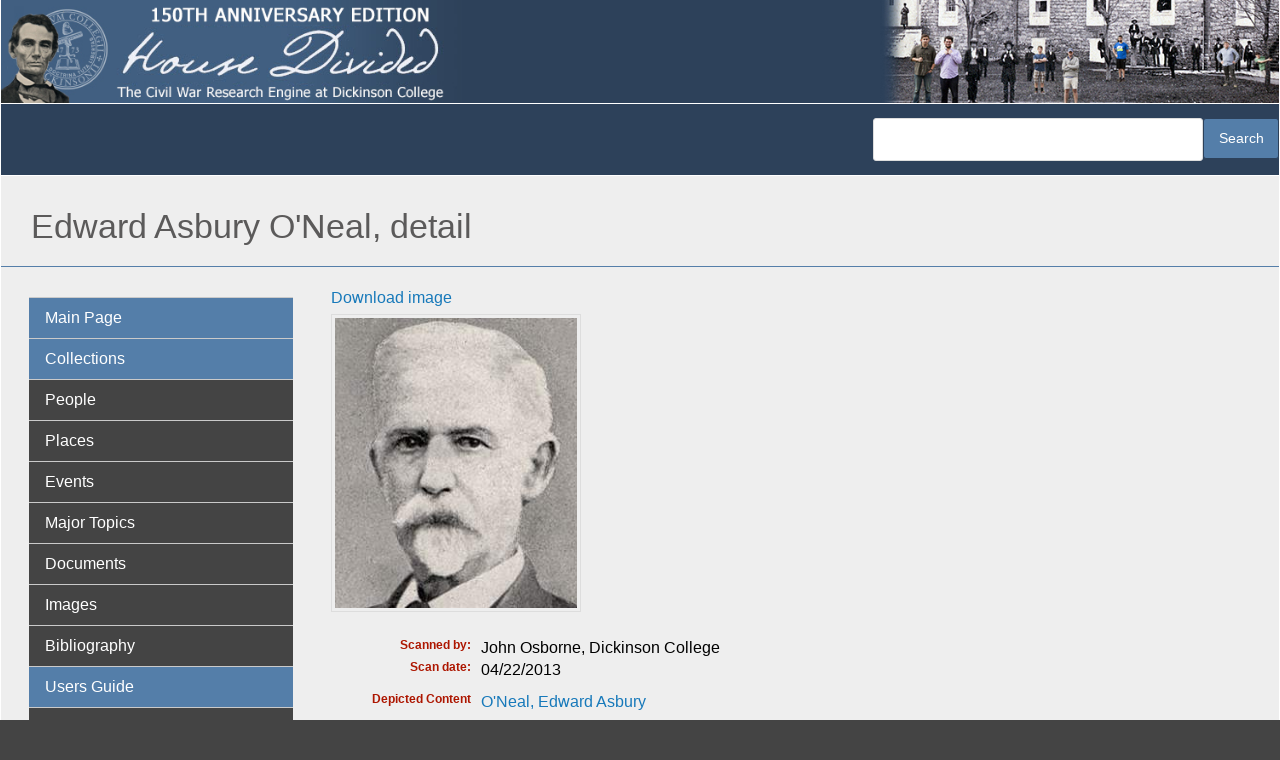

--- FILE ---
content_type: text/html; charset=UTF-8
request_url: https://hd.housedivided.dickinson.edu/index.php/node/40025
body_size: 27540
content:
<!DOCTYPE html>
<html  lang="en" dir="ltr" class="dxpr-scheme-custom">
  <head>
    <meta charset="utf-8" />
<script async src="https://www.googletagmanager.com/gtag/js?id=G-EZ8V3FYNKQ"></script>
<script>window.dataLayer = window.dataLayer || [];function gtag(){dataLayer.push(arguments)};gtag("js", new Date());gtag("set", "developer_id.dMDhkMT", true);gtag("config", "G-EZ8V3FYNKQ", {"groups":"default","page_placeholder":"PLACEHOLDER_page_location"});</script>
<meta name="Generator" content="Drupal 11 (https://www.drupal.org)" />
<meta name="MobileOptimized" content="width" />
<meta name="HandheldFriendly" content="true" />
<meta name="viewport" content="width=device-width, initial-scale=1.0" />
<link rel="icon" href="/sites/default/files/hd-new-logo.ico" type="image/vnd.microsoft.icon" />
<link rel="canonical" href="https://hd.housedivided.dickinson.edu/index.php/node/40025" />
<link rel="shortlink" href="https://hd.housedivided.dickinson.edu/index.php/node/40025" />

    <title>Edward Asbury O&#039;Neal, detail | House Divided</title>

            
    <style>ul.dropdown-menu {display: none;}</style>
    <link rel="stylesheet" media="all" href="/sites/default/files/css/css_ZTgd2lhzpA9bZRJ5SNuV54Fr2f7p6UtMAq8oTlcVM-M.css?delta=0&amp;language=en&amp;theme=house_divided_dxpr_6&amp;include=[base64]" />
<link rel="stylesheet" media="all" href="/sites/default/files/css/css_VD-3mlQIgEViNr9egLTvIZDcqFhQw0AWjE5w2QyDHHM.css?delta=1&amp;language=en&amp;theme=house_divided_dxpr_6&amp;include=[base64]" />

    
  </head>
  <body class="page-node-40025 html path-node page-node-type-image body--dxpr-theme-header-top body--dxpr-theme-header-not-overlay body--dxpr-theme-header-normal">
    <script>
  var dxpr_themeNavBreakpoint = 1200;
  var dxpr_themeWindowWidth = window.innerWidth;
  if (dxpr_themeWindowWidth > dxpr_themeNavBreakpoint) {
    document.body.className += ' body--dxpr-theme-nav-desktop';
  }
  else {
    document.body.className += ' body--dxpr-theme-nav-mobile';
  }
  </script>
    <a href="#main-content" class="skip-link">
      Skip to main content
    </a>
    
          <div class="dialog-off-canvas-main-canvas" data-off-canvas-main-canvas>
    <div class="dxpr-theme-boxed-container">

          <header id="secondary-header" class="dxpr-theme-secondary-header clearfix hidden-none" role="banner">
      <div class="dxpr-theme-fluid secondary-header-container">
                  <div class="region region-secondary-header">
          <div class="wrap-branding">
        <a class="logo navbar-btn" href="/" title="Home" rel="home">
      <img id="logo" src="/sites/default/files/hd-header_0.jpg" alt="Home" />
    </a>
            </div>
  
  </div>

              </div>
    </header>
  

<div class="wrap-containers">

        <div class="region region-highlighted">
                                                                <section class="views-exposed-form block block-views block-views-exposed-filter-blocksearch-hd-search clearfix" data-drupal-selector="views-exposed-form-search-hd-search" id="block-house-divided-dxpr-6-exposedformsearch-hdsearch">
  
        <hr class="block-hr">
  

      <form data-block="highlighted" action="/index.php/search-hd" method="get" id="views-exposed-form-search-hd-search" accept-charset="UTF-8">
  <div class="form--inline clearfix">
  <div class="js-form-item form-item js-form-type-textfield form-type-textfield js-form-item-search-api-fulltext form-item-search-api-fulltext form-no-label">
        
  <input data-drupal-selector="edit-search-api-fulltext" type="text" id="edit-search-api-fulltext" name="search_api_fulltext" value="" size="30" maxlength="128" class="form-text form-control" />


        </div>
<div data-drupal-selector="edit-actions" class="form-actions js-form-wrapper form-wrapper" id="edit-actions">
            <input data-drupal-selector="edit-submit-search-hd" type="submit" id="edit-submit-search-hd" value="Search" class="button js-form-submit form-submit btn btn-primary" />
        
    
</div>

</div>

</form>

  </section>

  </div>

  

        <div class="page-title-full-width-container" id="page-title-full-width-container">
          <header role="banner" id="page-title" class="container page-title-container">
                                                                      <section id="block-house-divided-dxpr-6-page-title" class="block block-core block-page-title-block clearfix">
  
        <hr class="block-hr">
  

      
    <h1 class="page-title"><span class="field field--name-title field--type-string field--label-hidden">Edward Asbury O&#039;Neal, detail</span>
</h1>


  </section>


      </header>
    </div>
  
          <div class="container content-top-container">
            <div class="row container-row"><div class="col-sm-12 container-col">
              <div class="region-block-design region region-content-top">
    
  </div>

            </div></div>
          </div>
  
      
  <div role="main" class="main-container container js-quickedit-main-content clearfix">
        <div class="row">
                                  <aside class="col-sm-3" role="complementary">
              <div class="region-block-design region region-sidebar-first">
                                                                <section id="block-house-divided-dxpr-6-basicnavigation" class="about-hd-menu block block-superfish block-superfishmenu-basic-navigatio clearfix">
  
        <hr class="block-hr">
  

      
<ul id="superfish-menu-basic-navigatio" class="menu sf-menu sf-menu-basic-navigatio sf-vertical sf-style-default" role="menu" aria-label="Menu">
  

  
  <li id="menu-basic-navigatio-menu-link-content3b444d09-4d4f-40b8-a0ea-79287f132870" class="sf-depth-1 sf-no-children sf-first" role="none">
    
          <a href="/index.php/" class="sf-depth-1" role="menuitem">Main Page</a>
    
    
    
    
      </li>


  
  <li id="menu-basic-navigatio-menu-link-content2c6206df-1448-466a-9011-cc5022c77307" class="sf-depth-1 sf-no-children" role="none">
    
          <span class="sf-depth-1 nolink" role="menuitem">Collections</span>
    
    
    
    
      </li>


  
  <li id="menu-basic-navigatio-menu-link-content3903040d-8751-4d16-a17c-24a920ffb839" class="sf-depth-1 sf-no-children" role="none">
    
          <a href="/index.php/view/profiles" class="sf-depth-1" role="menuitem">People</a>
    
    
    
    
      </li>


  
  <li id="menu-basic-navigatio-menu-link-content6fbd3443-0cbc-4602-a0b6-ecc673f7c6aa" class="sf-depth-1 sf-no-children" role="none">
    
          <a href="/index.php/view/places" class="sf-depth-1" role="menuitem">Places</a>
    
    
    
    
      </li>


  
  <li id="menu-basic-navigatio-menu-link-content5ed62fdc-29c2-454e-8d57-8aa62c1dab80" class="sf-depth-1 sf-no-children" role="none">
    
          <a href="/index.php/view/timeline_simple" class="sf-depth-1" role="menuitem">Events</a>
    
    
    
    
      </li>


  
  <li id="menu-basic-navigatio-menu-link-content1868e837-c38c-4f3a-9b8b-78337a6ddbd9" class="sf-depth-1 sf-no-children" role="none">
    
          <a href="/index.php/view/topic_group" class="sf-depth-1" role="menuitem">Major Topics</a>
    
    
    
    
      </li>


  
  <li id="menu-basic-navigatio-menu-link-content1ae3a847-5cc7-4b83-a127-78219c588e30" class="sf-depth-1 sf-no-children" role="none">
    
          <a href="/index.php/view/docs" class="sf-depth-1" role="menuitem">Documents</a>
    
    
    
    
      </li>


  
  <li id="menu-basic-navigatio-menu-link-contentbfabccd9-d720-4bc4-9ab5-e6c3e876945a" class="sf-depth-1 sf-no-children" role="none">
    
          <a href="/index.php/view/images" class="sf-depth-1" role="menuitem">Images</a>
    
    
    
    
      </li>


  
  <li id="menu-basic-navigatio-menu-link-content9f77b45b-adbf-4a9b-a547-695537593a8a" class="sf-depth-1 sf-no-children" role="none">
    
          <a href="/index.php/bibliography" class="sf-depth-1" role="menuitem">Bibliography</a>
    
    
    
    
      </li>


  
  <li id="menu-basic-navigatio-menu-link-content1ac284fe-118c-470e-a43b-164abcb45c1e" class="sf-depth-1 sf-no-children" role="none">
    
          <span class="sf-depth-1 nolink" role="menuitem">Users Guide</span>
    
    
    
    
      </li>


  
  <li id="menu-basic-navigatio-menu-link-content999999de-f086-4312-86a3-9d0ee4e9cca4" class="sf-depth-1 sf-no-children" role="none">
    
          <a href="/index.php/search" class="sf-depth-1" role="menuitem">Search</a>
    
    
    
    
      </li>


  
  <li id="menu-basic-navigatio-menu-link-content423b6897-f4e0-43a2-9e25-a92d39fa53e4" class="sf-depth-1 sf-no-children" role="none">
    
          <a href="/index.php/page/site_navigation" class="sf-depth-1" role="menuitem">Site Navagation</a>
    
    
    
    
      </li>


  
  <li id="menu-basic-navigatio-menu-link-content4d5ee70f-3ac0-40bc-976c-13bc44c062a1" class="sf-depth-1 sf-no-children" role="none">
    
          <a href="/index.php/page/about" class="sf-depth-1" role="menuitem">About the Project</a>
    
    
    
    
      </li>


  
  <li id="menu-basic-navigatio-menu-link-contenta70e2206-fd23-49c9-9788-138d93747229" class="sf-depth-1 sf-no-children" role="none">
    
          <a href="/index.php/page/what_is_anniversary_edition" class="sf-depth-1" role="menuitem">What is Anniversary Edition?</a>
    
    
    
    
      </li>


  
  <li id="menu-basic-navigatio-menu-link-content57412413-e5f5-4d7e-ae48-f56ee7100477" class="sf-depth-1 sf-no-children" role="none">
    
          <a href="/index.php/page/credits" class="sf-depth-1" role="menuitem">Credits</a>
    
    
    
    
      </li>


  
  <li id="menu-basic-navigatio-menu-link-contentc0d22ef9-0c19-47df-b9b6-9e5ffd739410" class="sf-depth-1 sf-no-children" role="none">
    
          <a href="/index.php/page/dedication" class="sf-depth-1" role="menuitem">Dedication</a>
    
    
    
    
      </li>


  
  <li id="menu-basic-navigatio-menu-link-contente789077e-473b-45d9-b4bd-a65fac72d871" class="sf-depth-1 sf-no-children" role="none">
    
          <a href="/index.php/page/contact_us" class="sf-depth-1" role="menuitem">Contact Us</a>
    
    
    
    
      </li>


            
  <li id="menu-basic-navigatio-menu-link-contentf577d32e-17ad-4a04-8091-60014b5ea273" class="sf-depth-1 menuparent" role="none">
    
          <span class="sf-depth-1 menuparent nolink" role="menuitem" aria-haspopup="true" aria-expanded="false">Almanacs</span>
    
    
    
              <ul role="menu">
      
      

  
  <li id="menu-basic-navigatio-menu-link-contentf13fa6b6-7090-48bf-9276-12d6018c944c" class="sf-depth-2 sf-no-children sf-first" role="none">
    
          <a href="/index.php/almanac/1857" class="sf-depth-2" role="menuitem">1857</a>
    
    
    
    
      </li>


  
  <li id="menu-basic-navigatio-menu-link-contente9ef0166-f5fb-49c1-bf03-fa3aebf91f97" class="sf-depth-2 sf-no-children" role="none">
    
          <a href="/index.php/almanac/1858" class="sf-depth-2" role="menuitem">1858</a>
    
    
    
    
      </li>


  
  <li id="menu-basic-navigatio-menu-link-contentbd1fe160-92b7-41db-8cee-4d4763d2d2f0" class="sf-depth-2 sf-no-children" role="none">
    
          <a href="/index.php/almanac/1859" class="sf-depth-2" role="menuitem">1859</a>
    
    
    
    
      </li>


  
  <li id="menu-basic-navigatio-menu-link-contentb04dc595-31f1-4d2e-bf7f-954440244eda" class="sf-depth-2 sf-no-children" role="none">
    
          <a href="/index.php/almanac/1860" class="sf-depth-2" role="menuitem">1860</a>
    
    
    
    
      </li>


  
  <li id="menu-basic-navigatio-menu-link-content3d7a5466-458a-4a73-b1d7-76f8856c8bb0" class="sf-depth-2 sf-no-children" role="none">
    
          <a href="/index.php/almanac/1861" class="sf-depth-2" role="menuitem">1861</a>
    
    
    
    
      </li>


  
  <li id="menu-basic-navigatio-menu-link-contentff8045d3-8752-4a7e-aacc-1e75a8e203d2" class="sf-depth-2 sf-no-children" role="none">
    
          <a href="/index.php/almanac/1862" class="sf-depth-2" role="menuitem">1862</a>
    
    
    
    
      </li>


  
  <li id="menu-basic-navigatio-menu-link-content9934df5f-ab8f-47f6-9aff-b2cc2a37b292" class="sf-depth-2 sf-no-children" role="none">
    
          <a href="/index.php/almanac/1863" class="sf-depth-2" role="menuitem">1863</a>
    
    
    
    
      </li>


  
  <li id="menu-basic-navigatio-menu-link-content7409d02c-b945-413a-bf7e-b3164796ab09" class="sf-depth-2 sf-no-children" role="none">
    
          <a href="/index.php/almanac/1864" class="sf-depth-2" role="menuitem">1864</a>
    
    
    
    
      </li>


  
  <li id="menu-basic-navigatio-menu-link-contentf25a7c28-6904-4881-bea5-c783f33a1aeb" class="sf-depth-2 sf-no-children" role="none">
    
          <a href="/index.php/almanac/1865" class="sf-depth-2" role="menuitem">1865</a>
    
    
    
    
      </li>


  
  <li id="menu-basic-navigatio-menu-link-content7e68ca40-5cdb-4981-a403-cd72bad964a6" class="sf-depth-2 sf-no-children" role="none">
    
          <a href="/index.php/almanac/1866" class="sf-depth-2" role="menuitem">1866</a>
    
    
    
    
      </li>


  
  <li id="menu-basic-navigatio-menu-link-content87cae3e7-493e-4d16-a196-b97d78d7331e" class="sf-depth-2 sf-no-children sf-last" role="none">
    
          <a href="/index.php/almanac/1867" class="sf-depth-2" role="menuitem">1867</a>
    
    
    
    
      </li>



              </ul>
      
    
    
      </li>


            
  <li id="menu-basic-navigatio-menu-link-content8c4002ae-093b-4f55-8058-90ab8f08e0b8" class="sf-depth-1 menuparent" role="none">
    
          <span class="sf-depth-1 menuparent nolink" role="menuitem" aria-haspopup="true" aria-expanded="false">Teachers Guide</span>
    
    
    
              <ul role="menu">
      
      

  
  <li id="menu-basic-navigatio-menu-link-contentd9d9ce7e-4452-479e-a4fe-bf78a6743c27" class="sf-depth-2 sf-no-children sf-first" role="none">
    
          <a href="http://housedivided.dickinson.edu/sites/" class="sf-depth-2 sf-external" role="menuitem">Project Index</a>
    
    
    
    
      </li>


  
  <li id="menu-basic-navigatio-menu-link-contenteceecb6b-5af6-4bf3-9de8-9621f8df01e8" class="sf-depth-2 sf-no-children" role="none">
    
          <a href="http://housedivided.dickinson.edu/sites/blogdivided/" class="sf-depth-2 sf-external" role="menuitem">Blog Divided</a>
    
    
    
    
      </li>


  
  <li id="menu-basic-navigatio-menu-link-contentc37655a2-df55-444d-a23a-2e0b88cdff64" class="sf-depth-2 sf-no-children" role="none">
    
          <a href="http://housedivided.dickinson.edu/sites/journal/" class="sf-depth-2 sf-external" role="menuitem">Journal Divided</a>
    
    
    
    
      </li>


  
  <li id="menu-basic-navigatio-menu-link-contentaf2859c2-98dc-4ec1-8fdb-32c40808031d" class="sf-depth-2 sf-no-children" role="none">
    
          <a href="http://housedivided.dickinson.edu/debates/" class="sf-depth-2 sf-external" role="menuitem">L-D Debates Digital Classroom</a>
    
    
    
    
      </li>


  
  <li id="menu-basic-navigatio-menu-link-contentf537a8c5-82a4-4deb-a66b-a565261fcacf" class="sf-depth-2 sf-no-children" role="none">
    
          <a href="http://archive.oah.org/special-issues/lincoln/media/pinsker/" class="sf-depth-2 sf-external" role="menuitem">Digital Lincoln</a>
    
    
    
    
      </li>


  
  <li id="menu-basic-navigatio-menu-link-contentfb86236a-fe62-471f-b9dc-279f0da57442" class="sf-depth-2 sf-no-children" role="none">
    
          <a href="http://housedivided.dickinson.edu/ugrr" class="sf-depth-2 sf-external" role="menuitem">UGRR Digital Classroom</a>
    
    
    
    
      </li>


  
  <li id="menu-basic-navigatio-menu-link-content7c7397ca-8779-4f4f-aa8a-b483f5d949da" class="sf-depth-2 sf-no-children" role="none">
    
          <a href="http://housedivided.dickinson.edu/video/" class="sf-depth-2 sf-external" role="menuitem">Video Channel</a>
    
    
    
    
      </li>


  
  <li id="menu-basic-navigatio-menu-link-content7fa1789e-f044-41bc-a681-395844e4b23d" class="sf-depth-2 sf-no-children sf-last" role="none">
    
          <a href="http://housedivided.dickinson.edu/stoker/" class="sf-depth-2 sf-external" role="menuitem">Texas Farmer&#039;s Civil War</a>
    
    
    
    
      </li>



              </ul>
      
    
    
      </li>


  
  <li id="menu-basic-navigatio-menu-link-content08f3f798-9b87-4a91-95bf-fb15b0f726c3" class="sf-depth-1 sf-no-children sf-last" role="none">
    
          <a href="/index.php/user/login" class="sf-depth-1" role="menuitem">Login</a>
    
    
    
    
      </li>


</ul>

  </section>

  </div>

          </aside>
              
                          
      <section class="col-sm-9">

                
                                        <div class="region region-help">
    <div data-drupal-messages-fallback class="hidden"></div>

  </div>

                  
                          <a id="main-content"></a>
            <div class="region region-content">
                                                                <section id="block-house-divided-dxpr-6-system-main" class="block block-system block-system-main-block clearfix">
  
        <hr class="block-hr">
  

      <article data-history-node-id="40025" class="image is-promoted full clearfix node">

  
    
  
  <a href="/sites/default/files/images/HD_oNealEAc.jpg">Download image</a> 
</br>

  <div class="content">
          
            <div class="field field--name-field-image-file-field field--type-image field--label-hidden field__item">  <a href="/index.php/sites/default/files/images/HD_oNealEAc.jpg"><img loading="lazy" src="/sites/default/files/styles/image_page_view/public/images/HD_oNealEAc.jpg?itok=epIW6BU6" width="250" height="300" alt="Edward Asbury O&#039;Neal, detail" class="img-fluid image-style-image-page-view" />

</a>
</div>
      
<div  class="record-data">
    
<div >
    
  <div class="field field--name-field-scanned-by field--type-string field--label-inline clearfix">
    <div class="field__label">Scanned by</div>
              <div class="field__item">John Osborne, Dickinson College</div>
          </div>

  <div class="field field--name-field-scan-date field--type-datetime field--label-inline clearfix">
    <div class="field__label">Scan date</div>
              <div class="field__item"><time datetime="2013-04-22T12:00:00Z" class="datetime">04/22/2013</time>
</div>
          </div>

  </div>
<div >
    <div class="views-element-container"><div class="view view-eva view-duplicate-of-images-depicted-content view-id-duplicate_of_images_depicted_content view-display-id-entity_view_1 js-view-dom-id-2ce9afda4c49f8c022a1833fa19396796832b8cff02598fce306cb338cd12cdb">
  
    

      <header>
      
    </header>
  
  

      <div class="views-row"><div class="views-field views-field-title"><span class="views-label views-label-title">Depicted Content</span><span class="field-content"><a href="/index.php/node/40029" hreflang="und">O&#039;Neal, Edward Asbury</a></span></div></div>

  
  

  
  

  
  </div>
</div>
<div class="views-element-container"><div class="view view-eva view-duplicate-of-images-depicted-content view-id-duplicate_of_images_depicted_content view-display-id-entity_view_6 js-view-dom-id-7fd432204a755e01c72e25b5ec298f8a643dff94474308fe41f58ca4889856b9">
  
    

  
  

  
  
  

  
  

  
  </div>
</div>
<div class="views-element-container"><div class="view view-eva view-duplicate-of-images-depicted-content view-id-duplicate_of_images_depicted_content view-display-id-entity_view_2 js-view-dom-id-196ffbc56f9337400e0929326eec48bf11e4caa3bc51764f3db7b0a875a97e18">
  
    

  
  

  
  
  

  
  

  
  </div>
</div>
<div class="views-element-container"><div class="view view-eva view-duplicate-of-images-depicted-content view-id-duplicate_of_images_depicted_content view-display-id-entity_view_3 js-view-dom-id-2d7f3eea624806e2432b9e95fbfbb5b3b317a67664a273c6a9f2e6c771caef0d">
  
    

      <header>
      
    </header>
  
  

      <div class="views-row"><div class="views-field views-field-title"><span class="views-label views-label-title">Depicted Content</span><span class="field-content"><a href="/index.php/node/40029" hreflang="und">O&#039;Neal, Edward Asbury</a></span></div></div>

  
  

  
  

  
  </div>
</div>
<div class="views-element-container"><div class="view view-eva view-duplicate-of-images-depicted-content view-id-duplicate_of_images_depicted_content view-display-id-entity_view_4 js-view-dom-id-b1aad631d00717fc7d72025767492fc18e42c8a1aa6dbbada52a1b9b6d7e51bd">
  
    

  
  

  
  
  

  
  

  
  </div>
</div>

  </div>
<div >
    
  <div class="field field--name-field-image-type field--type-list-string field--label-inline clearfix">
    <div class="field__label">Image type</div>
              <div class="field__item">photograph</div>
          </div>

  </div>
<div >
    
  <div class="field field--name-field-original-caption field--type-string-long field--label-inline clearfix">
    <div class="field__label">Original caption</div>
              <div class="field__item">E.A. O&#039;Neal Charged with His Brigade in Rodes&#039; First Line at Chancellorsville.</div>
          </div>

  <div class="clearfix text-formatted field field--name-field-source-citation field--type-text-long field--label-inline">
    <div class="field__label">Source citation</div>
              <div class="field__item">Francis Trevelyan Miller and Robert S. Lanier, <em>The Photographic History of the Civil War, Volume 10</em> (New York: The Review of Reviews Co., 1910), 113.</div>
          </div>

  </div>
  </div>
      </div>

          
  
</article>


  </section>
                                                            <section class="views-element-container citation-block block block-views block-views-blockcitation-template-block-1 clearfix" id="block-house-divided-dxpr-6-views-block-citation-template-block-1">
  
        <hr class="block-hr">
  

      <div data-block="content"><div class="view view-citation-template view-id-citation_template view-display-id-block_1 js-view-dom-id-b276390655af534655057fb9861c740b14648c7759f3d29dcc0ff6e11309ceba">
  
    
      
      <div class="view-content">
          <div class="views-row"><div class="views-field views-field-nothing"><span class="field-content"><strong>How to Cite This Page:</strong> "<a href="/index.php/node/40025" hreflang="und">Edward Asbury O&#039;Neal, detail</a>," House Divided: The Civil War Research Engine at Dickinson College, https://hd.housedivided.dickinson.edu/index.php/node/40025.</span></div></div>

    </div>
  
          </div>
</div>

  </section>

  </div>

              </section>

                    </div><!-- end .ow -->
      </div><!-- end main-container -->

</div>

      <footer class="dxpr-theme-footer clearfix" role="contentinfo">
            <div class="dxpr-theme-fluid footer-container">
                  <div class="region region-footer">
                                                                <section id="block-house-divided-dxpr-6-builtbyat" class="block block-block-content block-block-contentb792368b-4edd-48f4-b20f-791210dc160a clearfix">
  
        <hr class="block-hr">
  

      
            <div class="clearfix text-formatted field field--name-body field--type-text-with-summary field--label-hidden field__item"><p>&nbsp; <img src="/sites/default/files/inline-images/cc-logo_0.png" data-entity-uuid="76c4a092-f8a7-493f-a9f6-e68e6171466c" data-entity-type="file" alt="creative commons logo" width="20" height="20" loading="lazy"> 2007 - 2025</p></div>
      
  </section>

  </div>

              </div>
    </footer>
  
</div><!-- end dxpr-theme-boxed-container -->

  </div>

    <script type="application/json" data-drupal-selector="drupal-settings-json">{"path":{"baseUrl":"\/index.php\/","pathPrefix":"","currentPath":"node\/40025","currentPathIsAdmin":false,"isFront":false,"currentLanguage":"en"},"pluralDelimiter":"\u0003","suppressDeprecationErrors":true,"google_analytics":{"account":"G-EZ8V3FYNKQ","trackOutbound":true,"trackMailto":true,"trackTel":true,"trackDownload":true,"trackDownloadExtensions":"7z|aac|arc|arj|asf|asx|avi|bin|csv|doc(x|m)?|dot(x|m)?|exe|flv|gif|gz|gzip|hqx|jar|jpe?g|js|mp(2|3|4|e?g)|mov(ie)?|msi|msp|pdf|phps|png|ppt(x|m)?|pot(x|m)?|pps(x|m)?|ppam|sld(x|m)?|thmx|qtm?|ra(m|r)?|sea|sit|tar|tgz|torrent|txt|wav|wma|wmv|wpd|xls(x|m|b)?|xlt(x|m)|xlam|xml|z|zip","trackColorbox":true},"field_group":{"html_element":{"mode":"default","context":"view","settings":{"classes":"","id":"","element":"div","show_label":false,"label_element":"h3","effect":"none","speed":"fast","formatter":"open","description":""}}},"dxpr_themeSettings":{"headerHeight":"100","headerOffset":"60","headerMobileHeight":"60","headerSideDirection":"left","hamburgerAnimation":"cross"},"superfish":{"superfish-menu-basic-navigatio":{"id":"superfish-menu-basic-navigatio","sf":{"animation":{"opacity":"show","height":"show"},"speed":"fast","autoArrows":true,"dropShadows":true},"plugins":{"touchscreen":{"behaviour":1,"disableHover":0,"cloneParent":0,"mode":"useragent_predefined"},"smallscreen":{"cloneParent":0,"mode":"window_width","breakpoint":786,"accordionButton":0},"supposition":true,"supersubs":true}}},"ajaxTrustedUrl":{"\/index.php\/search-hd":true},"user":{"uid":0,"permissionsHash":"57fe719584fccd5bd7d7084fd7f128fc41da7da8da61fbf6a8394a7081b6dc7f"}}</script>
<script src="/core/assets/vendor/jquery/jquery.min.js?v=4.0.0-rc.1"></script>
<script src="/core/assets/vendor/once/once.min.js?v=1.0.1"></script>
<script src="/core/misc/drupalSettingsLoader.js?v=11.2.4"></script>
<script src="/core/misc/drupal.js?v=11.2.4"></script>
<script src="/core/misc/drupal.init.js?v=11.2.4"></script>
<script src="/themes/contrib/bootstrap5/dist/bootstrap/5.3.7/dist/js/bootstrap.bundle.js?v=5.3.7"></script>
<script src="/themes/contrib/dxpr_theme/js/minified/dxpr-theme-multilevel-mobile-nav.bundle.min.js?t2uaar"></script>
<script src="/themes/contrib/dxpr_theme/js/minified/dxpr-theme-header.bundle.min.js?t2uaar"></script>
<script src="/modules/contrib/google_analytics/js/google_analytics.js?v=11.2.4"></script>
<script src="/modules/contrib/superfish/js/superfish.js?v=2.0"></script>
<script src="/libraries/drupal-superfish/superfish.js?t2uaar"></script>
<script src="/libraries/drupal-superfish/jquery.hoverIntent.minified.js?t2uaar"></script>
<script src="/libraries/drupal-superfish/sfsmallscreen.js?t2uaar"></script>
<script src="/libraries/drupal-superfish/supersubs.js?t2uaar"></script>
<script src="/libraries/drupal-superfish/supposition.js?t2uaar"></script>
<script src="/libraries/drupal-superfish/sftouchscreen.js?t2uaar"></script>

    <div class="hidden" id="dxpr-theme-js-seed">sfy39587stp18</div>
  </body>
</html>
